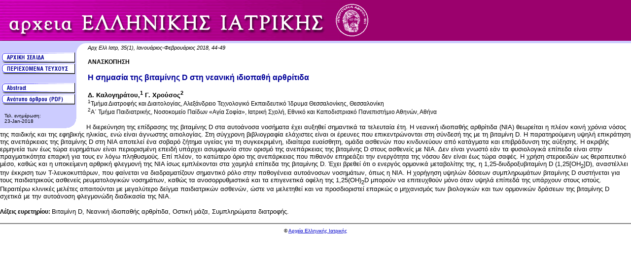

--- FILE ---
content_type: text/html; charset=UTF-8
request_url: http://mail.mednet.gr/archives/2018-1/44per.html
body_size: 9352
content:
 
<HTML>
<HEAD>
<TITLE>Αρχεία Ελληνικής Ιατρικής</TITLE>
<META HTTP-EQUIV="Content-Type" CONTENT="text/html; charset=utf-8">
<STYLE TYPE="TEXT/CSS">
<!--
.HeadCitation {  font-family: Arial, Helvetica, sans-serif; font-size: 8pt; font-style: italic}
.HeadType {  font-family: Arial, Helvetica, sans-serif; font-size: 9pt; font-weight: bold}
.HeadTitle {  font-family: Arial, Helvetica, sans-serif; font-size: 12pt; font-weight: bold; color: #000099}
.HeadAuthor {  font-family: Arial, Helvetica, sans-serif; font-size: 10pt; font-weight: bold}
.HeadAffiliation {  font-family: Arial, Helvetica, sans-serif; font-size: 9pt}
.AbsTitle {  font-family: Arial, Helvetica, sans-serif; font-size: 9pt; font-weight: bold}
.AbsText {  font-family: Arial, Helvetica, sans-serif; font-size: 10pt}
-->
</STYLE>
<script language="JavaScript">
<!--
function MM_swapImgRestore() { //v3.0
  var i,x,a=document.MM_sr; for(i=0;a&&i<a.length&&(x=a[i])&&x.oSrc;i++) x.src=x.oSrc;
}

function MM_preloadImages() { //v3.0
  var d=document; if(d.images){ if(!d.MM_p) d.MM_p=new Array();
    var i,j=d.MM_p.length,a=MM_preloadImages.arguments; for(i=0; i<a.length; i++)
    if (a[i].indexOf("#")!=0){ d.MM_p[j]=new Image; d.MM_p[j++].src=a[i];}}
}

function MM_swapImage() { //v3.0
  var i,j=0,x,a=MM_swapImage.arguments; document.MM_sr=new Array; for(i=0;i<(a.length-2);i+=3)
   if ((x=MM_findObj(a[i]))!=null){document.MM_sr[j++]=x; if(!x.oSrc) x.oSrc=x.src; x.src=a[i+2];}
}

function MM_findObj(n, d) { //v4.01
  var p,i,x;  if(!d) d=document; if((p=n.indexOf("?"))>0&&parent.frames.length) {
    d=parent.frames[n.substring(p+1)].document; n=n.substring(0,p);}
  if(!(x=d[n])&&d.all) x=d.all[n]; for (i=0;!x&&i<d.forms.length;i++) x=d.forms[i][n];
  for(i=0;!x&&d.layers&&i<d.layers.length;i++) x=MM_findObj(n,d.layers[i].document);
  if(!x && d.getElementById) x=d.getElementById(n); return x;
}
//-->
</script>
</HEAD>
<BODY BGCOLOR="#FFFFFF" TEXT="#000000" LINK="#0000CC" VLINK="#FF00CC" ALINK="#CC0066" LEFTMARGIN="5" TOPMARGIN="0" MARGINWIDTH="0" MARGINHEIGHT="0" onLoad="MM_preloadImages('../images/button00on.gif','../images/abutton02on.gif','../images/abutton04on.gif','../images/button10on.gif','../images/abutton06on.gif')">
<TABLE WIDTH="100%" BORDER="0" CELLSPACING="0" CELLPADDING="0">
  <TR BGCOLOR="#990066"> 
    <TD BACKGROUND="../images/header_back.gif"  COLSPAN="3"><IMG SRC="../images/header_gr.gif" WIDTH="760" HEIGHT="88" USEMAP="#Map" BORDER="0"><MAP NAME="Map"><AREA SHAPE="CIRCLE" COORDS="714,41,33" HREF="../greek/iea.htm"></MAP></TD>
  </TR>
</TABLE>
<TABLE BORDER="0" CELLSPACING="0" CELLPADDING="0" ALIGN="LEFT">
  <TR> 
    <TD BGCOLOR="#CCCCFF" ALIGN="LEFT" VALIGN="TOP" COLSPAN="2"> &nbsp;<BR>
      <A HREF="../index.html" onMouseOut="MM_swapImgRestore()" onMouseOver="MM_swapImage('Image4','','../images/button00on.gif',1)"><IMG NAME="Image4" BORDER="0" SRC="../images/button00off.gif" WIDTH="155" HEIGHT="23"></A><BR>      <a href="../contents2018-1-gr.html" onMouseOut="MM_swapImgRestore()" onMouseOver="MM_swapImage('Image11','','../images/button10on.gif',1)"><img name="Image11" border="0" src="../images/button10off.gif" width="155" height="23"></a><br>
      <P> <a href="../2018-1/44abs.html" onMouseOut="MM_swapImgRestore()" onMouseOver="MM_swapImage('Image10','','../images/abutton06on.gif',1)"><img name="Image10" border="0" src="../images/abutton06off.gif" width="155" height="23"></a><br>
      <a href="../2018-1/pdf/44.pdf" onMouseOut="MM_swapImgRestore()" onMouseOver="MM_swapImage('Image7','','../images/abutton02on.gif',1)"><img name="Image7" border="0" src="../images/abutton02off.gif" width="155" height="23"></a>        
      <P><FONT SIZE="-2" FACE="Arial, Helvetica, sans-serif">&nbsp;&nbsp;&nbsp;Τελ. 
        ενημέρωση:</FONT></P>
    </TD>
    <TD WIDTH="20" ALIGN="LEFT" VALIGN="TOP"><IMG SRC="../images/corner1.gif" WIDTH="20" HEIGHT="20"></TD>
  </TR>
  <TR> 
    <TD BGCOLOR="#CCCCFF" VALIGN="TOP"> 
      <DIV ALIGN="LEFT"><FONT SIZE="-2" FACE="Arial, Helvetica, sans-serif">&nbsp;&nbsp;&nbsp;<!-- #BeginDate format:En2 -->23-Jan-2018<!-- #EndDate --> 
        </FONT></DIV>
    </TD>
    <TD BGCOLOR="#CCCCFF" ALIGN="RIGHT" VALIGN="TOP"><FONT SIZE="-2" FACE="Arial, Helvetica, sans-serif"><IMG SRC="../images/corner3.gif" WIDTH="20" HEIGHT="20"></FONT></TD>
    <TD WIDTH="20" ALIGN="LEFT" VALIGN="TOP">&nbsp;</TD>
  </TR>
</TABLE>
<TABLE><TR><TD>
      <P><FONT CLASS="HeadCitation">Αρχ Ελλ Ιατρ, 35(1), Ιανουάριος-Φεβρουάριος 2018, 44-49</FONT></P>
      <P><FONT CLASS="HeadType">ΑΝΑΣΚΟΠΗΣΗ</FONT>
      <P><span class="HeadTitle">Η σημασία της βιταμίνης D στη νεανική ιδιοπαθή αρθρίτιδα</span><P><span class="HeadAuthor"> Δ. Καλογηράτου,<sup>1</sup> Γ. Χρούσος<sup>2</sup></span><span class="HeadAffiliation"><br />
        <sup>1</sup>Τμήμα Διατροφής και Διαιτολογίας,
  Αλεξάνδρειο Τεχνολογικό Εκπαιδευτικό
  Ίδρυμα Θεσσαλονίκης, Θεσσαλονίκη<br />
  <sup>2</sup>Α΄ Τμήμα Παιδιατρικής, Νοσοκομείο
  Παίδων «Αγία Σοφία», Ιατρική Σχολή,
  Εθνικό και Καποδιστριακό Πανεπιστήμιο
Αθηνών, Αθήνα</span></TD></TR></TABLE>
<p class="AbsText"> Η διερεύνηση της επίδρασης της βιταμίνης D στα αυτοάνοσα νοσήματα έχει αυξηθεί σημαντικά τα τελευταία έτη. Η νεανική ιδιοπαθής αρθρίτιδα (ΝΙΑ) θεωρείται η πλέον κοινή χρόνια νόσος της παιδικής και της εφηβικής ηλικίας, ενώ είναι άγνωστης αιτιολογίας. Στη σύγχρονη βιβλιογραφία ελάχιστες είναι οι έρευνες που επικεντρώνονται στη σύνδεσή της με τη βιταμίνη D. H παρατηρούμενη υψηλή επικράτηση της ανεπάρκειας της βιταμίνης D στη ΝΙΑ αποτελεί ένα σοβαρό ζήτημα υγείας για τη συγκεκριμένη, ιδιαίτερα ευαίσθητη, ομάδα ασθενών που κινδυνεύουν από κατάγματα και επιβράδυνση της αύξησης. Η ακριβής ερμηνεία των έως τώρα ευρημάτων είναι περιορισμένη επειδή υπάρχει ασυμφωνία στον ορισμό της ανεπάρκειας της βιταμίνης D στους ασθενείς με ΝΙΑ. Δεν είναι γνωστό εάν τα φυσιολογικά επίπεδα είναι στην πραγματικότητα επαρκή για τους εν λόγω πληθυσμούς. Επί πλέον, το κατώτερο όριο της ανεπάρκειας που πιθανόν επηρεάζει την ενεργότητα της νόσου δεν είναι έως τώρα σαφές. Η χρήση στεροειδών ως θεραπευτικό μέσο, καθώς και η υποκείμενη αρθρική φλεγμονή της ΝΙΑ ίσως εμπλέκονται στα χαμηλά επίπεδα της βιταμίνης D. Έχει βρεθεί ότι ο ενεργός ορμονικά μεταβολίτης της, η 1,25-διυδροξυβιταμίνη D (1,25[OH<sub>2</sub>]D), αναστέλλει την έκκριση των T-λευκοκυττάρων, που φαίνεται να διαδραματίζουν σημαντικό ρόλο στην παθογένεια αυτοάνοσων νοσημάτων, όπως η ΝΙΑ. H χορήγηση υψηλών δόσεων συμπληρωμάτων βιταμίνης D συστήνεται για τους παιδιατρικούς ασθενείς ρευματολογικών νοσημάτων, καθώς τα ανοσορρυθμιστικά και τα επιγενετικά οφέλη της 1,25(OH)<sub>2</sub>D μπορούν να επιτευχθούν μόνο όταν υψηλά επίπεδά της υπάρχουν στους ιστούς. Περαιτέρω κλινικές μελέτες απαιτούνται με μεγαλύτερο δείγμα παιδιατρικών ασθενών, ώστε να μελετηθεί και να προσδιοριστεί επαρκώς ο μηχανισμός των βιολογικών και των ορμονικών δράσεων της βιταμίνης D σχετικά με την αυτοάνοση φλεγμονώδη διαδικασία της ΝΙΑ.</p>
<p><span class="AbsTitle">Λέξεις ευρετηρίου: </span><span class="AbsText"> Βιταμίνη D,
  Νεανική ιδιοπαθής αρθρίτιδα,
  Οστική μάζα,
Συμπληρώματα διατροφής.</span></p>
<hr noshade>
<DIV ALIGN="CENTER"><FONT SIZE="-2" FACE="Arial, Helvetica, sans-serif">&copy; 
  <a href="../index.html"> Αρχεία Ελληνικής Ιατρικής</a></FONT></DIV>
</BODY>
</HTML>
